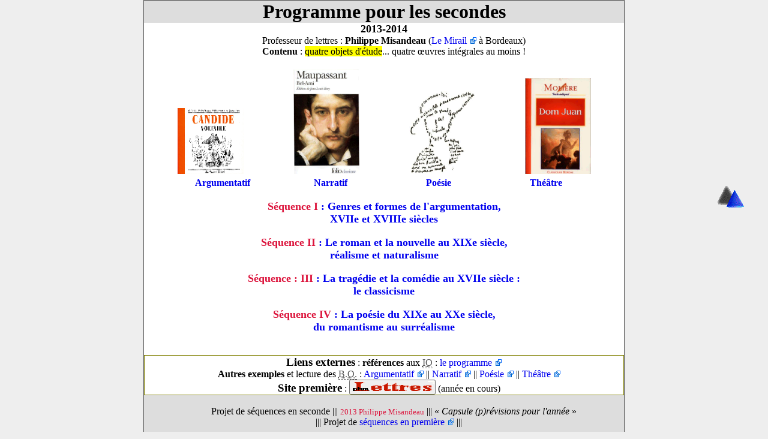

--- FILE ---
content_type: text/html; charset=UTF-8
request_url: http://phm-lettres.fr/Seconde/
body_size: 1661
content:
<!doctype html>
<html lang="fr">
<head>
<meta charset='utf-8'><div id='HdP'> <!--Flèche 'haut de page' fixée -->
  <a href='#'><img src='ENVIRON/HdPVide.gif' width='75' height='50' alt='Haut de page.' title='Haut de page' /></a>
</div>
<meta name='keywords' content='$ÉAF, PhM, phm-lettres, mirail,seconde français'><meta name='description' content='Site de (p)révision pour l'année 2013-2014'><title>&Phi; - Site élèves Seconde</title><link rel='stylesheet' href='ENVIRON/StyleAccueil.css'></head><!--PhM--><body>
<div id='Page'>
 <header><hgroup><h1>Programme pour les secondes</h1>
  <h2>2013-2014</h2>
  <p class='Centrer'>Professeur de lettres : <b>Philippe Misandeau</b>
(<a href='http://le-mirail.fr/' title='Lien externe' target='_blank'>Le Mirail</a> à Bordeaux)</p>
  <p><b>Contenu</b> : <mark>quatre objets d'étude</mark>... quatre &oelig;uvres intégrales au moins&nbsp;!</p>
<p>&nbsp;</p><table width='90%'><tr><th class='Bandeau' colspan='4'><a rel='next' href='Accueil.php?Obj=Argu&Corps=METHODO&Prob=MSequence'><img src='Argu/Data/Candide.gif' width='110' title='Candide' /></a>
    <img src='ENVIRON/HdPVide.gif' with='50' title='' />
<a rel='next' href='Accueil.php?Obj=Narratif&Corps=METHODO&Prob=MSequence'><img src='Narratif/Data/BelAmi.gif' width='110' title='Bel Ami' /></a>
    <img src='ENVIRON/HdPVide.gif' with='50' title='' />
<a rel='next' href='Accueil.php?Obj=Poesie&Corps=METHODO&Prob=MSequence'><img src='Poesie/Data/Surrealisme.gif' width='110' title='Poésie' /></a>
    <img src='ENVIRON/HdPVide.gif' with='50' title='' />
<a rel='next' href='Accueil.php?Obj=Theatre&Corps=METHODO&Prob=MSequence'><img src='Theatre/Data/DJ.gif' width='110' title='Théâtre' /></a></th></tr>
  <tr>
<th width='110'><a rel='next' href='Accueil.php?Obj=Argu&Corps=METHODO&Prob=MSequence'>Argumentatif</a></th><th width='110'><a rel='next' href='Accueil.php?Obj=Narratif&Corps=METHODO&Prob=MSequence'>Narratif</a></th><th width='110'><a rel='next' href='Accueil.php?Obj=Poesie&Corps=METHODO&Prob=MSequence'>Poésie</a></th><th width='110'><a rel='next' href='Accueil.php?Obj=Theatre&Corps=METHODO&Prob=MSequence'>Théâtre</a></th></tr></table></hgroup>
</header>
<p>&nbsp;</p><section>
<article><h2 id='Séquence1'><a href='Accueil.php?Obj=Argu&Corps=METHODO&Prob=MSequence'><em>Séquence I</em> : Genres et formes de l'argumentation,<br /> XVIIe et XVIIIe siècles</a></h2>﻿<h2 id='Séquence2'><a href='Accueil.php?Obj=Narratif&Corps=METHODO&Prob=MSequence'><em>Séquence II</em> : Le roman et la nouvelle au XIXe siècle,<br />réalisme et naturalisme</a></h2>﻿<h2 id='Séquence3'><a href='Accueil.php?Obj=Theatre&Corps=METHODO&Prob=MSequence'><em>Séquence : III</em> : La tragédie et la comédie au XVIIe siècle :<br />le classicisme</a></h2>﻿<h2 id='Séquence4'><a href='Accueil.php?Obj=Poesie&Corps=METHODO&Prob=MSequence'><em>Séquence IV</em> : La poésie du XIXe au XXe siècle,<br />du romantisme au surréalisme</a></h2><p>&nbsp;</p>
</section></article>
<p>&nbsp;</p><nav>
  <p><big><b>Liens externes</b></big> : <b>références</b> aux <abbr title='Iinstructions Officielles'> IO</abbr> : <a href ='http://www.phm-lettres.fr/EafNouvelle/BO.php' title='Lien externe' target='_blank'>le programme</a><br /><b>Autres exemples</b> et lecture des <abbr title='Bulletins Officiels'>B.O.</abbr> : 
  <a href='http://www.phm-lettres.fr/EafNouvelle/Argu.php' title='Lien externe' target='_blank'>Argumentatif</a> || <a href='http://www.phm-lettres.fr/EafNouvelle/Narratif.php' title='Lien externe' target='_blank'>Narratif</a> || <a href='http://www.phm-lettres.fr/EafNouvelle/Poesie.php' title='Lien externe' target='_blank'>Poésie</a> || <a href='http://www.phm-lettres.fr/EafNouvelle/Theatre.php' title='Lien externe' target='_blank'>Théâtre</a>
  <br /><big><b>Site première</b></big> : <button name='BLettres' type='button' onclick="self.location.href='http://ldm.phm.free.fr/index.php'" title='phm.lettres'><img src='ENVIRON/PhMLettres.gif' width='140' alt='Image du bouton' title='Retour au site première' /></button> (année en cours)</p>
  </nav><footer>
<p>&nbsp;</p>
 <p class='Centrer'>Projet de séquences en seconde ||| 
  <small><em>2013 Philippe Misandeau</em></small> ||| «&nbsp;<i>Capsule (p)révisions pour l'année</i>&nbsp;»
  <br />||| Projet de <a href='http://ldm.phm.free.fr/AnCours/' title='Lien externe' target='_blank'>séquences en première</a>  |||</p>
  <p>&nbsp;</p>
</footer>
</div>
<!--Fin div='Page'-->
</body><!--PhM--></html>

--- FILE ---
content_type: text/css
request_url: http://phm-lettres.fr/Seconde/ENVIRON/StyleAccueil.css
body_size: 1175
content:
body { color:black;  }
* { text-align:center; margin:0 auto; padding:0;}
body { width:900px; background:#eee;}
acronym, abbr {color:#555; border-bottom:1px dashed #555;}
em { font-style:normal; color:crimson; }
q { font-style:italic; }
p { margin:0 0 0 1em ; text-indent:1em; }
ol li, ul li { text-align:left;text-indent:0; }

/* SPÉCIFIQUE */
.Bandeau { text-align:center; text-indent:0; width:95%;}
img { border:0px; }
h1, footer { background:#ddd; }
h2 { font-size:1.1em; margin:0 auto;}
/* ***** ANCRE ***** */	
a:link, a { text-decoration: none; } 
a:hover { color:olive; } 
a[title~='externe'] { background: url(LienExt.gif) no-repeat right; padding: 0 1em 0 0 ; } 
a[title~='interne'] { background: url(LienInt.gif) no-repeat right; padding: 0 1em 0 0 ; }
a:visited { color:olive; }
.Centrer { text-align:center; }
nav { border:1px solid olive; }
/* ***** DIVISION ***** */
div#Page { width:800px; text-align:left;
  background:white; border:1px solid #555; }

div#HdP img { position:fixed;
  border:0;  
  top:300px; right:25px;
  background:url(HdPoff.gif); }
div#HdP img:hover { position:fixed;
  border:0;  
  top:305px; right:30px;
  background:url(HdPon.gif); }